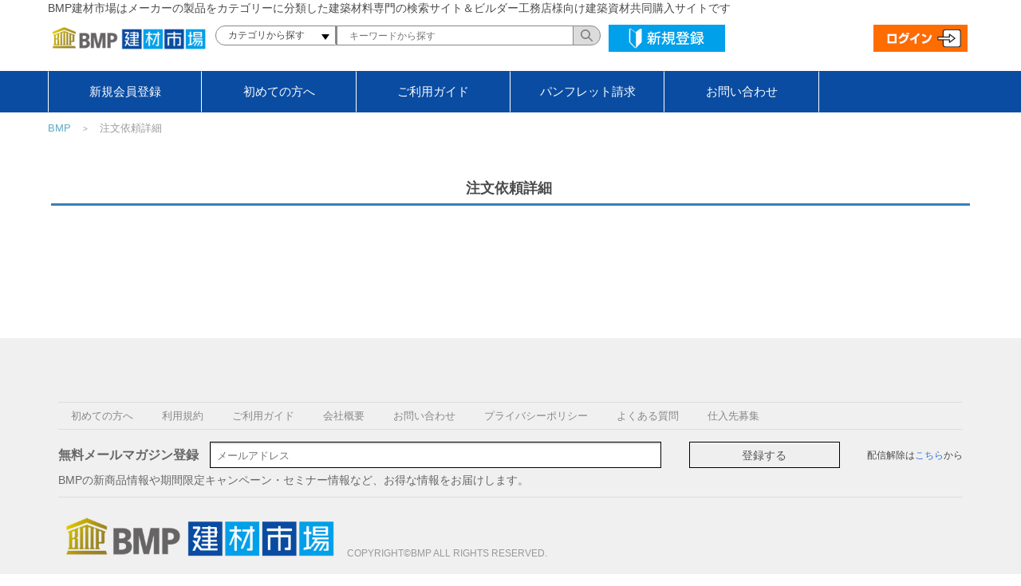

--- FILE ---
content_type: text/html; charset=UTF-8
request_url: https://bmp-shop.com/%E6%B3%A8%E6%96%87%E4%BE%9D%E9%A0%BC%E8%A9%B3%E7%B4%B0/
body_size: 17045
content:
<!doctype html>
<html>
<head>
  <meta charset="utf-8">
  <meta name="viewport" content="width=device-width,initial-scale=1">
  <meta http-equiv="X-UA-Compatible" content="IE=edge">
  <meta name="format-detection" content="telephone=no">
  <title>BMP建材市場 ビルダー工務店様向け建築資材共同購入サイト ビルダーズ・マーケット・プレイス</title>
  <meta name="description" content="BMP（ビルダーズマーケットプレイス）とは
地域密着型の御社が更なる競争力を保持できるためのビルダー会員専用の建築資材購入サイトです。
建築資材のほか、太陽光発電システム・蓄電池・HEMSやV2Hや換気システム、制震ダンパーやサッシなど、多岐にわたる商品を特別価格でご提供致します。ご利用には無料会員登録が必要です。登録に際して、入会金、年会費等は一切発生いたしません。">
  <meta name="keywords" content="">
  <link rel="icon" href="https://bmp-shop.com/wp/wp-content/themes/equipmentorder/favicon.ico">
  <!-- Global site tag (gtag.js) - Google Analytics -->
  <script async src="https://www.googletagmanager.com/gtag/js?id=UA-78165735-1"></script>
  <script>
    window.dataLayer = window.dataLayer || [];

    function gtag() {
      dataLayer.push(arguments);
    }
    gtag('js', new Date());

    gtag('config', 'UA-78165735-1');
  </script>
  <!-- Google tag (gtag.js) -->
  <script async src="https://www.googletagmanager.com/gtag/js?id=G-GV3TETGVR3"></script>
  <script>
    window.dataLayer = window.dataLayer || [];

    function gtag() {
      dataLayer.push(arguments);
    }
    gtag('js', new Date());

    gtag('config', 'G-GV3TETGVR3');
  </script>
  <!-- <link rel="canonical" href="#"> -->

  <!--
<meta property="og:site_name" content="">
<meta property="og:title" content="">
<meta property="og:description" content="ogpの本文。<meta name='description'>と同じにする。">
<meta property="og:type" content="website">
<meta property="og:url" content="">
<meta property="og:image" content="">
<meta property="fb:app_id" content="">
<meta name="twitter:card" content="summary">
<meta name="twitter:site" content="">
<meta name="twitter:image" content="">
-->
  <meta name='robots' content='max-image-preview:large' />
<link rel="alternate" type="application/rss+xml" title="BMP ビルダー工務店様向け建築資材共同購入サイト ビルダーズ・マーケット・プレイス &raquo; 注文依頼詳細 のコメントのフィード" href="https://bmp-shop.com/%e6%b3%a8%e6%96%87%e4%be%9d%e9%a0%bc%e8%a9%b3%e7%b4%b0/feed/" />
<link rel="alternate" title="oEmbed (JSON)" type="application/json+oembed" href="https://bmp-shop.com/wp-json/oembed/1.0/embed?url=https%3A%2F%2Fbmp-shop.com%2F%25e6%25b3%25a8%25e6%2596%2587%25e4%25be%259d%25e9%25a0%25bc%25e8%25a9%25b3%25e7%25b4%25b0%2F" />
<link rel="alternate" title="oEmbed (XML)" type="text/xml+oembed" href="https://bmp-shop.com/wp-json/oembed/1.0/embed?url=https%3A%2F%2Fbmp-shop.com%2F%25e6%25b3%25a8%25e6%2596%2587%25e4%25be%259d%25e9%25a0%25bc%25e8%25a9%25b3%25e7%25b4%25b0%2F&#038;format=xml" />
<style id='wp-img-auto-sizes-contain-inline-css' type='text/css'>
img:is([sizes=auto i],[sizes^="auto," i]){contain-intrinsic-size:3000px 1500px}
/*# sourceURL=wp-img-auto-sizes-contain-inline-css */
</style>
<style id='wp-emoji-styles-inline-css' type='text/css'>

	img.wp-smiley, img.emoji {
		display: inline !important;
		border: none !important;
		box-shadow: none !important;
		height: 1em !important;
		width: 1em !important;
		margin: 0 0.07em !important;
		vertical-align: -0.1em !important;
		background: none !important;
		padding: 0 !important;
	}
/*# sourceURL=wp-emoji-styles-inline-css */
</style>
<style id='wp-block-library-inline-css' type='text/css'>
:root{--wp-block-synced-color:#7a00df;--wp-block-synced-color--rgb:122,0,223;--wp-bound-block-color:var(--wp-block-synced-color);--wp-editor-canvas-background:#ddd;--wp-admin-theme-color:#007cba;--wp-admin-theme-color--rgb:0,124,186;--wp-admin-theme-color-darker-10:#006ba1;--wp-admin-theme-color-darker-10--rgb:0,107,160.5;--wp-admin-theme-color-darker-20:#005a87;--wp-admin-theme-color-darker-20--rgb:0,90,135;--wp-admin-border-width-focus:2px}@media (min-resolution:192dpi){:root{--wp-admin-border-width-focus:1.5px}}.wp-element-button{cursor:pointer}:root .has-very-light-gray-background-color{background-color:#eee}:root .has-very-dark-gray-background-color{background-color:#313131}:root .has-very-light-gray-color{color:#eee}:root .has-very-dark-gray-color{color:#313131}:root .has-vivid-green-cyan-to-vivid-cyan-blue-gradient-background{background:linear-gradient(135deg,#00d084,#0693e3)}:root .has-purple-crush-gradient-background{background:linear-gradient(135deg,#34e2e4,#4721fb 50%,#ab1dfe)}:root .has-hazy-dawn-gradient-background{background:linear-gradient(135deg,#faaca8,#dad0ec)}:root .has-subdued-olive-gradient-background{background:linear-gradient(135deg,#fafae1,#67a671)}:root .has-atomic-cream-gradient-background{background:linear-gradient(135deg,#fdd79a,#004a59)}:root .has-nightshade-gradient-background{background:linear-gradient(135deg,#330968,#31cdcf)}:root .has-midnight-gradient-background{background:linear-gradient(135deg,#020381,#2874fc)}:root{--wp--preset--font-size--normal:16px;--wp--preset--font-size--huge:42px}.has-regular-font-size{font-size:1em}.has-larger-font-size{font-size:2.625em}.has-normal-font-size{font-size:var(--wp--preset--font-size--normal)}.has-huge-font-size{font-size:var(--wp--preset--font-size--huge)}.has-text-align-center{text-align:center}.has-text-align-left{text-align:left}.has-text-align-right{text-align:right}.has-fit-text{white-space:nowrap!important}#end-resizable-editor-section{display:none}.aligncenter{clear:both}.items-justified-left{justify-content:flex-start}.items-justified-center{justify-content:center}.items-justified-right{justify-content:flex-end}.items-justified-space-between{justify-content:space-between}.screen-reader-text{border:0;clip-path:inset(50%);height:1px;margin:-1px;overflow:hidden;padding:0;position:absolute;width:1px;word-wrap:normal!important}.screen-reader-text:focus{background-color:#ddd;clip-path:none;color:#444;display:block;font-size:1em;height:auto;left:5px;line-height:normal;padding:15px 23px 14px;text-decoration:none;top:5px;width:auto;z-index:100000}html :where(.has-border-color){border-style:solid}html :where([style*=border-top-color]){border-top-style:solid}html :where([style*=border-right-color]){border-right-style:solid}html :where([style*=border-bottom-color]){border-bottom-style:solid}html :where([style*=border-left-color]){border-left-style:solid}html :where([style*=border-width]){border-style:solid}html :where([style*=border-top-width]){border-top-style:solid}html :where([style*=border-right-width]){border-right-style:solid}html :where([style*=border-bottom-width]){border-bottom-style:solid}html :where([style*=border-left-width]){border-left-style:solid}html :where(img[class*=wp-image-]){height:auto;max-width:100%}:where(figure){margin:0 0 1em}html :where(.is-position-sticky){--wp-admin--admin-bar--position-offset:var(--wp-admin--admin-bar--height,0px)}@media screen and (max-width:600px){html :where(.is-position-sticky){--wp-admin--admin-bar--position-offset:0px}}

/*# sourceURL=wp-block-library-inline-css */
</style><style id='global-styles-inline-css' type='text/css'>
:root{--wp--preset--aspect-ratio--square: 1;--wp--preset--aspect-ratio--4-3: 4/3;--wp--preset--aspect-ratio--3-4: 3/4;--wp--preset--aspect-ratio--3-2: 3/2;--wp--preset--aspect-ratio--2-3: 2/3;--wp--preset--aspect-ratio--16-9: 16/9;--wp--preset--aspect-ratio--9-16: 9/16;--wp--preset--color--black: #000000;--wp--preset--color--cyan-bluish-gray: #abb8c3;--wp--preset--color--white: #ffffff;--wp--preset--color--pale-pink: #f78da7;--wp--preset--color--vivid-red: #cf2e2e;--wp--preset--color--luminous-vivid-orange: #ff6900;--wp--preset--color--luminous-vivid-amber: #fcb900;--wp--preset--color--light-green-cyan: #7bdcb5;--wp--preset--color--vivid-green-cyan: #00d084;--wp--preset--color--pale-cyan-blue: #8ed1fc;--wp--preset--color--vivid-cyan-blue: #0693e3;--wp--preset--color--vivid-purple: #9b51e0;--wp--preset--gradient--vivid-cyan-blue-to-vivid-purple: linear-gradient(135deg,rgb(6,147,227) 0%,rgb(155,81,224) 100%);--wp--preset--gradient--light-green-cyan-to-vivid-green-cyan: linear-gradient(135deg,rgb(122,220,180) 0%,rgb(0,208,130) 100%);--wp--preset--gradient--luminous-vivid-amber-to-luminous-vivid-orange: linear-gradient(135deg,rgb(252,185,0) 0%,rgb(255,105,0) 100%);--wp--preset--gradient--luminous-vivid-orange-to-vivid-red: linear-gradient(135deg,rgb(255,105,0) 0%,rgb(207,46,46) 100%);--wp--preset--gradient--very-light-gray-to-cyan-bluish-gray: linear-gradient(135deg,rgb(238,238,238) 0%,rgb(169,184,195) 100%);--wp--preset--gradient--cool-to-warm-spectrum: linear-gradient(135deg,rgb(74,234,220) 0%,rgb(151,120,209) 20%,rgb(207,42,186) 40%,rgb(238,44,130) 60%,rgb(251,105,98) 80%,rgb(254,248,76) 100%);--wp--preset--gradient--blush-light-purple: linear-gradient(135deg,rgb(255,206,236) 0%,rgb(152,150,240) 100%);--wp--preset--gradient--blush-bordeaux: linear-gradient(135deg,rgb(254,205,165) 0%,rgb(254,45,45) 50%,rgb(107,0,62) 100%);--wp--preset--gradient--luminous-dusk: linear-gradient(135deg,rgb(255,203,112) 0%,rgb(199,81,192) 50%,rgb(65,88,208) 100%);--wp--preset--gradient--pale-ocean: linear-gradient(135deg,rgb(255,245,203) 0%,rgb(182,227,212) 50%,rgb(51,167,181) 100%);--wp--preset--gradient--electric-grass: linear-gradient(135deg,rgb(202,248,128) 0%,rgb(113,206,126) 100%);--wp--preset--gradient--midnight: linear-gradient(135deg,rgb(2,3,129) 0%,rgb(40,116,252) 100%);--wp--preset--font-size--small: 13px;--wp--preset--font-size--medium: 20px;--wp--preset--font-size--large: 36px;--wp--preset--font-size--x-large: 42px;--wp--preset--spacing--20: 0.44rem;--wp--preset--spacing--30: 0.67rem;--wp--preset--spacing--40: 1rem;--wp--preset--spacing--50: 1.5rem;--wp--preset--spacing--60: 2.25rem;--wp--preset--spacing--70: 3.38rem;--wp--preset--spacing--80: 5.06rem;--wp--preset--shadow--natural: 6px 6px 9px rgba(0, 0, 0, 0.2);--wp--preset--shadow--deep: 12px 12px 50px rgba(0, 0, 0, 0.4);--wp--preset--shadow--sharp: 6px 6px 0px rgba(0, 0, 0, 0.2);--wp--preset--shadow--outlined: 6px 6px 0px -3px rgb(255, 255, 255), 6px 6px rgb(0, 0, 0);--wp--preset--shadow--crisp: 6px 6px 0px rgb(0, 0, 0);}:where(.is-layout-flex){gap: 0.5em;}:where(.is-layout-grid){gap: 0.5em;}body .is-layout-flex{display: flex;}.is-layout-flex{flex-wrap: wrap;align-items: center;}.is-layout-flex > :is(*, div){margin: 0;}body .is-layout-grid{display: grid;}.is-layout-grid > :is(*, div){margin: 0;}:where(.wp-block-columns.is-layout-flex){gap: 2em;}:where(.wp-block-columns.is-layout-grid){gap: 2em;}:where(.wp-block-post-template.is-layout-flex){gap: 1.25em;}:where(.wp-block-post-template.is-layout-grid){gap: 1.25em;}.has-black-color{color: var(--wp--preset--color--black) !important;}.has-cyan-bluish-gray-color{color: var(--wp--preset--color--cyan-bluish-gray) !important;}.has-white-color{color: var(--wp--preset--color--white) !important;}.has-pale-pink-color{color: var(--wp--preset--color--pale-pink) !important;}.has-vivid-red-color{color: var(--wp--preset--color--vivid-red) !important;}.has-luminous-vivid-orange-color{color: var(--wp--preset--color--luminous-vivid-orange) !important;}.has-luminous-vivid-amber-color{color: var(--wp--preset--color--luminous-vivid-amber) !important;}.has-light-green-cyan-color{color: var(--wp--preset--color--light-green-cyan) !important;}.has-vivid-green-cyan-color{color: var(--wp--preset--color--vivid-green-cyan) !important;}.has-pale-cyan-blue-color{color: var(--wp--preset--color--pale-cyan-blue) !important;}.has-vivid-cyan-blue-color{color: var(--wp--preset--color--vivid-cyan-blue) !important;}.has-vivid-purple-color{color: var(--wp--preset--color--vivid-purple) !important;}.has-black-background-color{background-color: var(--wp--preset--color--black) !important;}.has-cyan-bluish-gray-background-color{background-color: var(--wp--preset--color--cyan-bluish-gray) !important;}.has-white-background-color{background-color: var(--wp--preset--color--white) !important;}.has-pale-pink-background-color{background-color: var(--wp--preset--color--pale-pink) !important;}.has-vivid-red-background-color{background-color: var(--wp--preset--color--vivid-red) !important;}.has-luminous-vivid-orange-background-color{background-color: var(--wp--preset--color--luminous-vivid-orange) !important;}.has-luminous-vivid-amber-background-color{background-color: var(--wp--preset--color--luminous-vivid-amber) !important;}.has-light-green-cyan-background-color{background-color: var(--wp--preset--color--light-green-cyan) !important;}.has-vivid-green-cyan-background-color{background-color: var(--wp--preset--color--vivid-green-cyan) !important;}.has-pale-cyan-blue-background-color{background-color: var(--wp--preset--color--pale-cyan-blue) !important;}.has-vivid-cyan-blue-background-color{background-color: var(--wp--preset--color--vivid-cyan-blue) !important;}.has-vivid-purple-background-color{background-color: var(--wp--preset--color--vivid-purple) !important;}.has-black-border-color{border-color: var(--wp--preset--color--black) !important;}.has-cyan-bluish-gray-border-color{border-color: var(--wp--preset--color--cyan-bluish-gray) !important;}.has-white-border-color{border-color: var(--wp--preset--color--white) !important;}.has-pale-pink-border-color{border-color: var(--wp--preset--color--pale-pink) !important;}.has-vivid-red-border-color{border-color: var(--wp--preset--color--vivid-red) !important;}.has-luminous-vivid-orange-border-color{border-color: var(--wp--preset--color--luminous-vivid-orange) !important;}.has-luminous-vivid-amber-border-color{border-color: var(--wp--preset--color--luminous-vivid-amber) !important;}.has-light-green-cyan-border-color{border-color: var(--wp--preset--color--light-green-cyan) !important;}.has-vivid-green-cyan-border-color{border-color: var(--wp--preset--color--vivid-green-cyan) !important;}.has-pale-cyan-blue-border-color{border-color: var(--wp--preset--color--pale-cyan-blue) !important;}.has-vivid-cyan-blue-border-color{border-color: var(--wp--preset--color--vivid-cyan-blue) !important;}.has-vivid-purple-border-color{border-color: var(--wp--preset--color--vivid-purple) !important;}.has-vivid-cyan-blue-to-vivid-purple-gradient-background{background: var(--wp--preset--gradient--vivid-cyan-blue-to-vivid-purple) !important;}.has-light-green-cyan-to-vivid-green-cyan-gradient-background{background: var(--wp--preset--gradient--light-green-cyan-to-vivid-green-cyan) !important;}.has-luminous-vivid-amber-to-luminous-vivid-orange-gradient-background{background: var(--wp--preset--gradient--luminous-vivid-amber-to-luminous-vivid-orange) !important;}.has-luminous-vivid-orange-to-vivid-red-gradient-background{background: var(--wp--preset--gradient--luminous-vivid-orange-to-vivid-red) !important;}.has-very-light-gray-to-cyan-bluish-gray-gradient-background{background: var(--wp--preset--gradient--very-light-gray-to-cyan-bluish-gray) !important;}.has-cool-to-warm-spectrum-gradient-background{background: var(--wp--preset--gradient--cool-to-warm-spectrum) !important;}.has-blush-light-purple-gradient-background{background: var(--wp--preset--gradient--blush-light-purple) !important;}.has-blush-bordeaux-gradient-background{background: var(--wp--preset--gradient--blush-bordeaux) !important;}.has-luminous-dusk-gradient-background{background: var(--wp--preset--gradient--luminous-dusk) !important;}.has-pale-ocean-gradient-background{background: var(--wp--preset--gradient--pale-ocean) !important;}.has-electric-grass-gradient-background{background: var(--wp--preset--gradient--electric-grass) !important;}.has-midnight-gradient-background{background: var(--wp--preset--gradient--midnight) !important;}.has-small-font-size{font-size: var(--wp--preset--font-size--small) !important;}.has-medium-font-size{font-size: var(--wp--preset--font-size--medium) !important;}.has-large-font-size{font-size: var(--wp--preset--font-size--large) !important;}.has-x-large-font-size{font-size: var(--wp--preset--font-size--x-large) !important;}
/*# sourceURL=global-styles-inline-css */
</style>

<style id='classic-theme-styles-inline-css' type='text/css'>
/*! This file is auto-generated */
.wp-block-button__link{color:#fff;background-color:#32373c;border-radius:9999px;box-shadow:none;text-decoration:none;padding:calc(.667em + 2px) calc(1.333em + 2px);font-size:1.125em}.wp-block-file__button{background:#32373c;color:#fff;text-decoration:none}
/*# sourceURL=/wp-includes/css/classic-themes.min.css */
</style>
<link rel='stylesheet' id='dnd-upload-cf7-css' href='https://bmp-shop.com/wp/wp-content/plugins/drag-and-drop-multiple-file-upload-contact-form-7/assets/css/dnd-upload-cf7.css?ver=1.3.9.2' type='text/css' media='all' />
<link rel='stylesheet' id='contact-form-7-css' href='https://bmp-shop.com/wp/wp-content/plugins/contact-form-7/includes/css/styles.css?ver=6.1.4' type='text/css' media='all' />
<link rel='stylesheet' id='style-css' href='https://bmp-shop.com/wp/wp-content/themes/equipmentorder/style.css?ver=20260121010300' type='text/css' media='all' />
<link rel='stylesheet' id='bulma-css' href='https://bmp-shop.com/wp/wp-content/themes/equipmentorder/css/bulma.min.css?ver=6.9' type='text/css' media='all' />
<link rel='stylesheet' id='fancybox-css' href='https://bmp-shop.com/wp/wp-content/plugins/easy-fancybox/fancybox/1.5.4/jquery.fancybox.css?ver=1768924980' type='text/css' media='screen' />
<link rel='stylesheet' id='wp-pagenavi-css' href='https://bmp-shop.com/wp/wp-content/plugins/wp-pagenavi/pagenavi-css.css?ver=2.70' type='text/css' media='all' />
<link rel='stylesheet' id='enlighterjs-css' href='https://bmp-shop.com/wp/wp-content/plugins/enlighter/cache/enlighterjs.min.css?ver=Mnjmq5FGyLE5LZ0' type='text/css' media='all' />
<script type="text/javascript" src="https://bmp-shop.com/wp/wp-includes/js/jquery/jquery.min.js?ver=3.7.1" id="jquery-core-js"></script>
<script type="text/javascript" src="https://bmp-shop.com/wp/wp-includes/js/jquery/jquery-migrate.min.js?ver=3.4.1" id="jquery-migrate-js"></script>
<link rel="https://api.w.org/" href="https://bmp-shop.com/wp-json/" /><link rel="alternate" title="JSON" type="application/json" href="https://bmp-shop.com/wp-json/wp/v2/pages/28" /><link rel="EditURI" type="application/rsd+xml" title="RSD" href="https://bmp-shop.com/wp/xmlrpc.php?rsd" />
<meta name="generator" content="WordPress 6.9" />
<link rel="canonical" href="https://bmp-shop.com/%e6%b3%a8%e6%96%87%e4%be%9d%e9%a0%bc%e8%a9%b3%e7%b4%b0/" />
<link rel='shortlink' href='https://bmp-shop.com/?p=28' />
    <link rel="stylesheet" href="//use.fontawesome.com/releases/v5.3.1/css/all.css" integrity="sha384-mzrmE5qonljUremFsqc01SB46JvROS7bZs3IO2EmfFsd15uHvIt+Y8vEf7N7fWAU" crossorigin="anonymous">
    <script>
      window.MSInputMethodContext && document.documentMode && document.write('<script src="https://cdn.jsdelivr.net/gh/nuxodin/ie11CustomProperties@4.1.0/ie11CustomProperties.min.js"><\/script>');
    </script>
</head>
  <body class="wp-singular page-template-default page page-id-28 wp-theme-equipmentorder metaslider-plugin">
    <div id="wrap" class="bmp_wrap">
      <!-- add (moved) -->
      <div id="toTopCnt">
        <a href="#">
<img id="toTop" src="https://bmp-shop.com/wp/wp-content/themes/equipmentorder/images/common/bt_top.png" alt="ページトップに戻る">
<img id="toTop_sp" src="https://bmp-shop.com/wp/wp-content/themes/equipmentorder/images/common/sp_bt_top.png" alt="ページトップに戻る">
</a>
      </div>
      <!--/ add-->
      <header id="header">
        <div class="inner_header header_top">
          <p id="subTit">BMP建材市場はメーカーの製品をカテゴリーに分類した建築材料専門の検索サイト＆ビルダー工務店様向け建築資材共同購入サイトです</p>

          <a href="https://bmp-shop.com" class="header_title">
            <h1 id="logoCnt">
            <img src="https://bmp-shop.com/wp/wp-content/themes/equipmentorder/images/common/bmp_title.png" alt="Smart2030建材市場">
          </h1>
          </a>
          <div id="logo_searchformCnt">

							<nav>
								<div class="searchByCatCnt">
									<span class="cat_text">カテゴリから探す</span>
									<ul class="searchByCat">
		    <li class="cat_hasChild searchFromCat_item ">
    <a href="https://bmp-shop.com/?product_category=taiyoukou">太陽光パネル</a>

    <ul class="cat_child">

            <li class="cat_child_item "><a href="https://bmp-shop.com/product/solarpanel100" title="太陽光パネル（積雪100cm未満）">太陽光パネル（積雪100cm未満）</a></li>
                <li class="cat_child_item "><a href="https://bmp-shop.com/product/solarpanel150" title="太陽光パネル（積雪100cm以上～150cm未満）">太陽光パネル（積雪100cm以上～150cm未満）</a></li>
                <li class="cat_child_item "><a href="https://bmp-shop.com/product/solarpanel210" title="太陽光パネル（積雪150cm以上～210cm以下）">太陽光パネル（積雪150cm以上～210cm以下）</a></li>
                <li class="cat_child_item "><a href="https://bmp-shop.com/product/solarpanel250" title="太陽光パネル（積雪210cm以上～250cm未満）">太陽光パネル（積雪210cm以上～250cm未満）<span class='newicon'>NEW</span></a></li>
    </ul>
</li>
    <li class="cat_hasChild searchFromCat_item ">
    <a href="https://bmp-shop.com/?product_category=chikudenchi">蓄電池・パワコン</a>

    <ul class="cat_child">

            <li class="cat_child_item "><a href="https://bmp-shop.com/product/pawakonnext" title="蓄電池・パワーコンディショナ（ネクストエナジー）">蓄電池・パワーコンディショナ（ネクストエナジー）</a></li>
                <li class="cat_child_item "><a href="https://bmp-shop.com/product/pawakonhanwha" title="蓄電池・パワーコンディショナ（ハンファジャパン）">蓄電池・パワーコンディショナ（ハンファジャパン）</a></li>
                <li class="cat_child_item "><a href="https://bmp-shop.com/product/pawakon-choushu" title="蓄電池・パワーコンディショナ（長州産業）">蓄電池・パワーコンディショナ（長州産業）<span class='newicon'>NEW</span></a></li>
    </ul>
</li>
    <li class="cat_hasChild searchFromCat_item ">
    <a href="https://bmp-shop.com/?product_category=cat_energy">エネルギー関連商材</a>

    <ul class="cat_child">

            <li class="cat_child_item "><a href="https://bmp-shop.com/product/densov2h" title="デンソーV2H">デンソーV2H</a></li>
                <li class="cat_child_item "><a href="https://bmp-shop.com/product/v2x" title="オムロンV2X">オムロンV2X</a></li>
                <li class="cat_child_item "><a href="https://bmp-shop.com/product/switchboard" title="切替器">切替器</a></li>
                <li class="cat_child_item "><a href="https://bmp-shop.com/product/aihems" title="AIクラウドHEMS">AIクラウドHEMS</a></li>
                <li class="cat_child_item "><a href="https://bmp-shop.com/product/kouji" title="HEMS・創蓄電施工パッケージ">HEMS・創蓄電施工パッケージ</a></li>
                <li class="cat_child_item "><a href="https://bmp-shop.com/product/energy" title="営材工ワンストップ太陽光発電システム導入支援">営材工ワンストップ太陽光発電システム導入支援</a></li>
                <li class="cat_child_item "><a href="https://bmp-shop.com/product/enemakase" title="太陽光発電電力買取「エネまかせ」">太陽光発電電力買取「エネまかせ」</a></li>
    </ul>
</li>
    <li class="cat_hasChild searchFromCat_item ">
    <a href="https://bmp-shop.com/?product_category=cat_ventilation">第一種全熱交換気システム</a>

    <ul class="cat_child">

            <li class="cat_child_item "><a href="https://bmp-shop.com/product/ventilation" title="エクリア">エクリア</a></li>
    </ul>
</li>
    <li class="cat_hasChild searchFromCat_item ">
    <a href="https://bmp-shop.com/?product_category=cat_jokin">除菌消臭ユニット</a>

    <ul class="cat_child">

            <li class="cat_child_item "><a href="https://bmp-shop.com/product/aircrearplus" title="エクリアプラス">エクリアプラス</a></li>
    </ul>
</li>
    <li class="cat_hasChild searchFromCat_item ">
    <a href="https://bmp-shop.com/?product_category=cat_weak_electrical">給湯・空調</a>

    <ul class="cat_child">

            <li class="cat_child_item "><a href="https://bmp-shop.com/product/ecocute" title="エコキュート">エコキュート</a></li>
                <li class="cat_child_item "><a href="https://bmp-shop.com/product/aircon" title="エアコン">エアコン</a></li>
    </ul>
</li>
    <li class="cat_hasChild searchFromCat_item ">
    <a href="https://bmp-shop.com/?product_category=cat_disaster_prevention">制振ダンパー</a>

    <ul class="cat_child">

            <li class="cat_child_item "><a href="https://bmp-shop.com/product/evoltz" title="制振装置「evoltz」">制振装置「evoltz」</a></li>
    </ul>
</li>
    <li class="cat_hasChild searchFromCat_item ">
    <a href="https://bmp-shop.com/?product_category=cat_foundation">地盤改良・プレカット</a>

    <ul class="cat_child">

            <li class="cat_child_item "><a href="https://bmp-shop.com/product/sanyu" title="地盤調査・地盤改良（SANYU）">地盤調査・地盤改良（SANYU）</a></li>
                <li class="cat_child_item "><a href="https://bmp-shop.com/product/polatec" title="プレカット（ポラテック）">プレカット（ポラテック）</a></li>
                <li class="cat_child_item "><a href="https://bmp-shop.com/product/プレカット（栄住産業）" title="プレカット（栄住産業）">プレカット（栄住産業）</a></li>
    </ul>
</li>
    <li class="cat_hasChild searchFromCat_item ">
    <a href="https://bmp-shop.com/?product_category=window">窓サッシ</a>

    <ul class="cat_child">

            <li class="cat_child_item "><a href="https://bmp-shop.com/product/stina" title="高断熱スリム窓 STINA「エスティナ」">高断熱スリム窓 STINA「エスティナ」</a></li>
                <li class="cat_child_item "><a href="https://bmp-shop.com/product/smarju" title="樹脂窓 スマージュII／トリプルスマージュII">樹脂窓 スマージュII／トリプルスマージュII</a></li>
                <li class="cat_child_item "><a href="https://bmp-shop.com/product/algio" title="アルミ樹脂複合サッシ「ALGIO」">アルミ樹脂複合サッシ「ALGIO」</a></li>
                <li class="cat_child_item "><a href="https://bmp-shop.com/product/madio" title="アルミ樹脂複合サッシ「MADiO」">アルミ樹脂複合サッシ「MADiO」</a></li>
                <li class="cat_child_item "><a href="https://bmp-shop.com/product/plamakee" title="リフォーム後付樹脂内窓「プラメイクEⅡ」">リフォーム後付樹脂内窓「プラメイクEⅡ」</a></li>
                <li class="cat_child_item "><a href="#" title=""></a></li>
    </ul>
</li>
    <li class="cat_hasChild searchFromCat_item ">
    <a href="https://bmp-shop.com/?product_category=blind">外付けブラインド</a>

    <ul class="cat_child">

            <li class="cat_child_item "><a href="https://bmp-shop.com/product/iotblind" title="IoT外付ブラインド「ブリイユBモデル・スマートタイプ」">IoT外付ブラインド「ブリイユBモデル・スマートタイプ」</a></li>
                <li class="cat_child_item "><a href="https://bmp-shop.com/product/mmsmarttype" title="IoT電動窓シャッター「カルーチェ４スマートタイプ」">IoT電動窓シャッター「カルーチェ４スマートタイプ」</a></li>
    </ul>
</li>
    <li class="cat_hasChild searchFromCat_item ">
    <a href="https://bmp-shop.com/?product_category=cat_aperture">玄関ドア</a>

    <ul class="cat_child">

            <li class="cat_child_item "><a href="https://bmp-shop.com/product/pronova" title="高断熱玄関ドア「PRONOVA」">高断熱玄関ドア「PRONOVA」</a></li>
                <li class="cat_child_item "><a href="https://bmp-shop.com/product/fanova" title="防火玄関ドア「FANOVA」">防火玄関ドア「FANOVA」</a></li>
                <li class="cat_child_item "><a href="https://bmp-shop.com/product/novaris" title="玄関リフォーム「NOVARIS」">玄関リフォーム「NOVARIS」</a></li>
    </ul>
</li>
    <li class="cat_hasChild searchFromCat_item ">
    <a href="https://bmp-shop.com/?product_category=heat_insulator">吹付断熱材</a>

    <ul class="cat_child">

            <li class="cat_child_item "><a href="https://bmp-shop.com/product/aquaform/" title="アクアフォーム　">アクアフォーム　</a></li>
                <li class="cat_child_item "><a href="https://bmp-shop.com/product/mocoform/" title="MOCOフォーム">MOCOフォーム<span class='soonicon'>Soon</span></a></li>
    </ul>
</li>
    <li class="cat_hasChild searchFromCat_item ">
    <a href="https://bmp-shop.com/?product_category=garageshutter">ガレージシャッター</a>

    <ul class="cat_child">

            <li class="cat_child_item "><a href="https://bmp-shop.com/product/flammevesta" title="スマート・ガレージオーバードア「フラムヴェスタ」">スマート・ガレージオーバードア「フラムヴェスタ」</a></li>
                <li class="cat_child_item "><a href="https://bmp-shop.com/product/chartier" title="スマート・ガレージシャッター1台用「シャルティエ」">スマート・ガレージシャッター1台用「シャルティエ」</a></li>
                <li class="cat_child_item "><a href="https://bmp-shop.com/product/komachisama" title="スマート・ガレージシャッター1台用「小町様」">スマート・ガレージシャッター1台用「小町様」</a></li>
                <li class="cat_child_item "><a href="https://bmp-shop.com/product/komachisama2" title="スマート・ガレージシャッター2台用「御前様」">スマート・ガレージシャッター2台用「御前様」</a></li>
                <li class="cat_child_item "><a href="https://bmp-shop.com/product/motow" title="汎用電動軽量シャッター「モートＷ型」">汎用電動軽量シャッター「モートＷ型」</a></li>
                <li class="cat_child_item "><a href="https://bmp-shop.com/product/seine" title="汎用手動軽量シャッター「セーヌ」">汎用手動軽量シャッター「セーヌ」</a></li>
                <li class="cat_child_item "><a href="https://bmp-shop.com/product/tomepita2" title="ガレージ用止水シート「止めピタ」">ガレージ用止水シート「止めピタ」</a></li>
    </ul>
</li>
    <li class="cat_hasChild searchFromCat_item cat_small_title three_column">
    <a href="https://bmp-shop.com/?product_category=cat_exterior_building">外装建材</a>

    <ul class="cat_child">

            <li class="cat_child_item "><a href="https://bmp-shop.com/product/balconytesuri_m" title="バルコニー手すりM型（三協立山）">バルコニー手すりM型（三協立山）</a></li>
                <li class="cat_child_item "><a href="https://bmp-shop.com/product/skypromenade" title="バルコニー金属防水「スカイプロムナード」">バルコニー金属防水「スカイプロムナード」</a></li>
                <li class="cat_child_item "><a href="https://bmp-shop.com/product/tekumoku/" title="人工木ウッドデッキ「テクモク」">人工木ウッドデッキ「テクモク」</a></li>
                <li class="cat_child_item "><a href="https://bmp-shop.com/product/supermaxim/" title="オーニング「エルバーネ・スーパーマキシム」">オーニング「エルバーネ・スーパーマキシム」</a></li>
    </ul>
</li>
    <li class="cat_hasChild searchFromCat_item cat_small_title two_column">
    <a href="https://bmp-shop.com/?product_category=cat_Interior">内装建材</a>

    <ul class="cat_child">

            <li class="cat_child_item "><a href="https://bmp-shop.com/product/bxmodern" title="室内階段「BXモダンステアーズ」">室内階段「BXモダンステアーズ」</a></li>
                <li class="cat_child_item "><a href="https://bmp-shop.com/product/catwalk" title="BMPオリジナル「キャットウォーク」">BMPオリジナル「キャットウォーク」</a></li>
                <li class="cat_child_item "><a href="https://bmp-shop.com/product/内装クロス（シンコールアイル）" title="内装クロス（シンコールアイル）">内装クロス（シンコールアイル）</a></li>
                <li class="cat_child_item "><a href="https://bmp-shop.com/product/amis" title="アルミインテリア建材「AMiS」">アルミインテリア建材「AMiS」</a></li>
                <li class="cat_child_item "><a href="https://bmp-shop.com/product/liverno" title="室内ドア「LiVERNO」">室内ドア「LiVERNO」</a></li>
                <li class="cat_child_item "><a href="https://bmp-shop.com/product/waderia" title="和風アルミ室内建具「ワデリア」">和風アルミ室内建具「ワデリア」</a></li>
                <li class="cat_child_item "><a href="https://bmp-shop.com/product/flooring" title="無垢床材（ユニバーサルジャパン）">無垢床材（ユニバーサルジャパン）</a></li>
                <li class="cat_child_item "><a href="https://bmp-shop.com/product/sfloor" title="床材「Ｓフロア」">床材「Ｓフロア」</a></li>
                <li class="cat_child_item "><a href="https://bmp-shop.com/product/shikkui" title="漆喰シート「ルマージュ」">漆喰シート「ルマージュ」</a></li>
                <li class="cat_child_item "><a href="https://bmp-shop.com/product/migusa" title="セキスイ畳「MIGUSA」">セキスイ畳「MIGUSA」</a></li>
    </ul>
</li>
    <li class="cat_hasChild searchFromCat_item ">
    <a href="https://bmp-shop.com/?product_category=cat_water_area">水回り設備</a>

    <ul class="cat_child">

            <li class="cat_child_item "><a href="https://bmp-shop.com/product/toiletlineup" title="トイレラインナップ">トイレラインナップ</a></li>
                <li class="cat_child_item "><a href="https://bmp-shop.com/product/setubi" title="キッチン">キッチン</a></li>
                        <li class="cat_child_item "><a href="https://bmp-shop.com/product/setubi/#tab3" title="浴室">浴室</a></li>
                <li class="cat_child_item "><a href="https://bmp-shop.com/product/setubi/#tab2" title="洗面化粧台">洗面化粧台</a></li>
    </ul>
</li>
    <li class="cat_hasChild searchFromCat_item ">
    <a href="https://bmp-shop.com/?product_category=cat_seisui">水処理装置・整水器</a>

    <ul class="cat_child">

            <li class="cat_child_item "><a href="https://bmp-shop.com/product/gracia" title="電解水素水整水器「GRACIA」">電解水素水整水器「GRACIA」</a></li>
                <li class="cat_child_item "><a href="https://bmp-shop.com/product/elceg" title="水処理システム「エミール」">水処理システム「エミール」</a></li>
                <li class="cat_child_item "><a href="https://bmp-shop.com/product/mirable" title="人間洗濯機「ミラバス」">人間洗濯機「ミラバス」</a></li>
    </ul>
</li>
    <li class="cat_hasChild searchFromCat_item ">
    <a href="https://bmp-shop.com/?product_category=cat_bousai">防災用小型貯水槽</a>

    <ul class="cat_child">

            <li class="cat_child_item "><a href="https://bmp-shop.com/product/waterbottle" title="小型貯水槽「みずがめ君」">小型貯水槽「みずがめ君」</a></li>
    </ul>
</li>
    <li class="cat_hasChild searchFromCat_item ">
    <a href="https://bmp-shop.com/?product_category=cat_cad">CAD</a>

    <ul class="cat_child">

            <li class="cat_child_item "><a href="https://bmp-shop.com/product/cad" title="ウォークインホーム">ウォークインホーム</a></li>
    </ul>
</li>
    <li class="cat_hasChild searchFromCat_item ">
    <a href="https://bmp-shop.com/?product_category=cat_credit">クレジット</a>

    <ul class="cat_child">

            <li class="cat_child_item "><a href="https://bmp-shop.com/product/jaccs_loan" title="JACCS エネルギーローン">JACCS エネルギーローン</a></li>
    </ul>
</li>
    <li class="cat_hasChild searchFromCat_item ">
    <a href="https://bmp-shop.com/?product_category=">住宅保証</a>

    <ul class="cat_child">

            <li class="cat_child_item "><a href="https://bmp-shop.com/product/long-guarantee" title="最長60年住宅保証">最長60年住宅保証</a></li>
    </ul>
</li>
    <li class="cat_hasChild searchFromCat_item ">
    <a href="https://bmp-shop.com/?product_category=cat_aftersales">アフターサービス</a>

    <ul class="cat_child">

            <li class="cat_child_item "><a href="https://bmp-shop.com/product/iecon" title="ieConアプリ">ieConアプリ</a></li>
    </ul>
</li>
    									</ul>
								</div>
							</nav>
							<div id="searchformCnt" role="search">
								<form id="formName" action="https://bmp-shop.com" method="GET">
									<input id="searchBox" name="s" type="text" value="" placeholder="キーワードから探す">
									<button id="submitBtn" type="submit"></button>
								</form>
							</div>
						</div><!--/ logo_searchformCnt-->
          <ul class="header_loginarea">

                            <li><a class="regbtn" href="https://bmp-shop.com/entry/entry-agreement/"><img src="https://bmp-shop.com/wp/wp-content/themes/equipmentorder/images/common/btn_registration.png" class="linkbtn" alt="新規登録"></a></li>
            <li style="margin-left:auto;">
                <a class="loginbtn" href="https://bmp-shop.com/wp/wp-login.php"><img src="https://bmp-shop.com/wp/wp-content/themes/equipmentorder/images/common/btn_login.jpg" class="linkbtn" alt="ログイン"></a>  </li>
                        
          </ul>



        </div>
        <!--/ header_inner -->
        <nav id="gNav">
          <div class="inner_header">
            <ul>
              <li><a href="https://bmp-shop.com/entry/entry-agreement/">新規会員登録</a></li>
              <li><a href="https://bmp-shop.com/beginningguide">初めての方へ</a></li>
<li><a href="https://bmp-shop.com/userguide">ご利用ガイド</a></li>

<li><a href="https://bmp-shop.com/catalog">パンフレット請求</a></li>

<li><a href="https://bmp-shop.com/inquiry">お問い合わせ</a></li>
            </ul>
          </div>
        </nav>


        <!-- add/ appears on tablet -->

        <div id="tabletHeader">
          <div id="tabletHeaderUtility">
            <h1 id="tabletLogoCnt">
<a href="https://bmp-shop.com"><img src="https://bmp-shop.com/wp/wp-content/themes/equipmentorder/images/common/bmp_title.png" alt=""></a></h1>
            <div id="tabletHeaderRightCnt">
                                <div id="tabletLoginBtn">
                    <i class="fas fa-lock"></i>
                                        <a id="tabletLogin" href="https://bmp-shop.com/wp/wp-login.php?redirect_to=https://bmp-shop.com/%e6%b3%a8%e6%96%87%e4%be%9d%e9%a0%bc%e8%a9%b3%e7%b4%b0/">ログイン</a>
                                      </div>
                                      <div id="tabletSearchBtn">
                      <i class="fab fa-sistrix"></i>
                      <p id="tabletSearch">商品を探す</p>
                    </div>
                    <div id="tabletMenuBtn">
                      <span></span>
                      <span></span>
                      <span></span>
                      <p id="menuText">メニュー</p>
                    </div>
            </div>
          </div>
        </div>

            <div id="tabletPopups_cat">
              <div id="tablet_cat_wrap">

                <h3 class="tablet_tit03">CATEGORY<sapn class="tablet_tit03_jpn">カテゴリー</sapn></h3>
                <ul class="tablet_cat">
                      <li class="tablet_cat_hasChild tablet_cat_item hasArrow ">
    <a href="https://bmp-shop.com/?product_category=taiyoukou">太陽光パネル</a>

    <ul class="tablet_cat_child">

            <li class="tablet_cat_child_item "><a href="https://bmp-shop.com/product/solarpanel100" title="太陽光パネル（積雪100cm未満）">太陽光パネル（積雪100cm未満）</a></li>
                <li class="tablet_cat_child_item "><a href="https://bmp-shop.com/product/solarpanel150" title="太陽光パネル（積雪100cm以上～150cm未満）">太陽光パネル（積雪100cm以上～150cm未満）</a></li>
                <li class="tablet_cat_child_item "><a href="https://bmp-shop.com/product/solarpanel210" title="太陽光パネル（積雪150cm以上～210cm以下）">太陽光パネル（積雪150cm以上～210cm以下）</a></li>
                <li class="tablet_cat_child_item "><a href="https://bmp-shop.com/product/solarpanel250" title="太陽光パネル（積雪210cm以上～250cm未満）">太陽光パネル（積雪210cm以上～250cm未満）<span class='newicon'>NEW</span></a></li>
    </ul>
</li>
    <li class="tablet_cat_hasChild tablet_cat_item hasArrow ">
    <a href="https://bmp-shop.com/?product_category=chikudenchi">蓄電池・パワコン</a>

    <ul class="tablet_cat_child">

            <li class="tablet_cat_child_item "><a href="https://bmp-shop.com/product/pawakonnext" title="蓄電池・パワーコンディショナ（ネクストエナジー）">蓄電池・パワーコンディショナ（ネクストエナジー）</a></li>
                <li class="tablet_cat_child_item "><a href="https://bmp-shop.com/product/pawakonhanwha" title="蓄電池・パワーコンディショナ（ハンファジャパン）">蓄電池・パワーコンディショナ（ハンファジャパン）</a></li>
                <li class="tablet_cat_child_item "><a href="https://bmp-shop.com/product/pawakon-choushu" title="蓄電池・パワーコンディショナ（長州産業）">蓄電池・パワーコンディショナ（長州産業）<span class='newicon'>NEW</span></a></li>
    </ul>
</li>
    <li class="tablet_cat_hasChild tablet_cat_item hasArrow ">
    <a href="https://bmp-shop.com/?product_category=cat_energy">エネルギー関連商材</a>

    <ul class="tablet_cat_child">

            <li class="tablet_cat_child_item "><a href="https://bmp-shop.com/product/densov2h" title="デンソーV2H">デンソーV2H</a></li>
                <li class="tablet_cat_child_item "><a href="https://bmp-shop.com/product/v2x" title="オムロンV2X">オムロンV2X</a></li>
                <li class="tablet_cat_child_item "><a href="https://bmp-shop.com/product/switchboard" title="切替器">切替器</a></li>
                <li class="tablet_cat_child_item "><a href="https://bmp-shop.com/product/aihems" title="AIクラウドHEMS">AIクラウドHEMS</a></li>
                <li class="tablet_cat_child_item "><a href="https://bmp-shop.com/product/kouji" title="HEMS・創蓄電施工パッケージ">HEMS・創蓄電施工パッケージ</a></li>
                <li class="tablet_cat_child_item "><a href="https://bmp-shop.com/product/energy" title="営材工ワンストップ太陽光発電システム導入支援">営材工ワンストップ太陽光発電システム導入支援</a></li>
                <li class="tablet_cat_child_item "><a href="https://bmp-shop.com/product/enemakase" title="太陽光発電電力買取「エネまかせ」">太陽光発電電力買取「エネまかせ」</a></li>
    </ul>
</li>
    <li class="tablet_cat_hasChild tablet_cat_item hasArrow ">
    <a href="https://bmp-shop.com/?product_category=cat_ventilation">第一種全熱交換気システム</a>

    <ul class="tablet_cat_child">

            <li class="tablet_cat_child_item "><a href="https://bmp-shop.com/product/ventilation" title="エクリア">エクリア</a></li>
    </ul>
</li>
    <li class="tablet_cat_hasChild tablet_cat_item hasArrow ">
    <a href="https://bmp-shop.com/?product_category=cat_jokin">除菌消臭ユニット</a>

    <ul class="tablet_cat_child">

            <li class="tablet_cat_child_item "><a href="https://bmp-shop.com/product/aircrearplus" title="エクリアプラス">エクリアプラス</a></li>
    </ul>
</li>
    <li class="tablet_cat_hasChild tablet_cat_item hasArrow ">
    <a href="https://bmp-shop.com/?product_category=cat_weak_electrical">給湯・空調</a>

    <ul class="tablet_cat_child">

            <li class="tablet_cat_child_item "><a href="https://bmp-shop.com/product/ecocute" title="エコキュート">エコキュート</a></li>
                <li class="tablet_cat_child_item "><a href="https://bmp-shop.com/product/aircon" title="エアコン">エアコン</a></li>
    </ul>
</li>
    <li class="tablet_cat_hasChild tablet_cat_item hasArrow ">
    <a href="https://bmp-shop.com/?product_category=cat_disaster_prevention">制振ダンパー</a>

    <ul class="tablet_cat_child">

            <li class="tablet_cat_child_item "><a href="https://bmp-shop.com/product/evoltz" title="制振装置「evoltz」">制振装置「evoltz」</a></li>
    </ul>
</li>
    <li class="tablet_cat_hasChild tablet_cat_item hasArrow ">
    <a href="https://bmp-shop.com/?product_category=cat_foundation">地盤改良・プレカット</a>

    <ul class="tablet_cat_child">

            <li class="tablet_cat_child_item "><a href="https://bmp-shop.com/product/sanyu" title="地盤調査・地盤改良（SANYU）">地盤調査・地盤改良（SANYU）</a></li>
                <li class="tablet_cat_child_item "><a href="https://bmp-shop.com/product/polatec" title="プレカット（ポラテック）">プレカット（ポラテック）</a></li>
                <li class="tablet_cat_child_item "><a href="https://bmp-shop.com/product/プレカット（栄住産業）" title="プレカット（栄住産業）">プレカット（栄住産業）</a></li>
    </ul>
</li>
    <li class="tablet_cat_hasChild tablet_cat_item hasArrow ">
    <a href="https://bmp-shop.com/?product_category=window">窓サッシ</a>

    <ul class="tablet_cat_child">

            <li class="tablet_cat_child_item "><a href="https://bmp-shop.com/product/stina" title="高断熱スリム窓 STINA「エスティナ」">高断熱スリム窓 STINA「エスティナ」</a></li>
                <li class="tablet_cat_child_item "><a href="https://bmp-shop.com/product/smarju" title="樹脂窓 スマージュII／トリプルスマージュII">樹脂窓 スマージュII／トリプルスマージュII</a></li>
                <li class="tablet_cat_child_item "><a href="https://bmp-shop.com/product/algio" title="アルミ樹脂複合サッシ「ALGIO」">アルミ樹脂複合サッシ「ALGIO」</a></li>
                <li class="tablet_cat_child_item "><a href="https://bmp-shop.com/product/madio" title="アルミ樹脂複合サッシ「MADiO」">アルミ樹脂複合サッシ「MADiO」</a></li>
                <li class="tablet_cat_child_item "><a href="https://bmp-shop.com/product/plamakee" title="リフォーム後付樹脂内窓「プラメイクEⅡ」">リフォーム後付樹脂内窓「プラメイクEⅡ」</a></li>
                <li class="tablet_cat_child_item "><a href="#" title=""></a></li>
    </ul>
</li>
    <li class="tablet_cat_hasChild tablet_cat_item hasArrow ">
    <a href="https://bmp-shop.com/?product_category=blind">外付けブラインド</a>

    <ul class="tablet_cat_child">

            <li class="tablet_cat_child_item "><a href="https://bmp-shop.com/product/iotblind" title="IoT外付ブラインド「ブリイユBモデル・スマートタイプ」">IoT外付ブラインド「ブリイユBモデル・スマートタイプ」</a></li>
                <li class="tablet_cat_child_item "><a href="https://bmp-shop.com/product/mmsmarttype" title="IoT電動窓シャッター「カルーチェ４スマートタイプ」">IoT電動窓シャッター「カルーチェ４スマートタイプ」</a></li>
    </ul>
</li>
    <li class="tablet_cat_hasChild tablet_cat_item hasArrow ">
    <a href="https://bmp-shop.com/?product_category=cat_aperture">玄関ドア</a>

    <ul class="tablet_cat_child">

            <li class="tablet_cat_child_item "><a href="https://bmp-shop.com/product/pronova" title="高断熱玄関ドア「PRONOVA」">高断熱玄関ドア「PRONOVA」</a></li>
                <li class="tablet_cat_child_item "><a href="https://bmp-shop.com/product/fanova" title="防火玄関ドア「FANOVA」">防火玄関ドア「FANOVA」</a></li>
                <li class="tablet_cat_child_item "><a href="https://bmp-shop.com/product/novaris" title="玄関リフォーム「NOVARIS」">玄関リフォーム「NOVARIS」</a></li>
    </ul>
</li>
    <li class="tablet_cat_hasChild tablet_cat_item hasArrow ">
    <a href="https://bmp-shop.com/?product_category=heat_insulator">吹付断熱材</a>

    <ul class="tablet_cat_child">

            <li class="tablet_cat_child_item "><a href="https://bmp-shop.com/product/aquaform/" title="アクアフォーム　">アクアフォーム　</a></li>
                <li class="tablet_cat_child_item "><a href="https://bmp-shop.com/product/mocoform/" title="MOCOフォーム">MOCOフォーム<span class='soonicon'>Soon</span></a></li>
    </ul>
</li>
    <li class="tablet_cat_hasChild tablet_cat_item hasArrow ">
    <a href="https://bmp-shop.com/?product_category=garageshutter">ガレージシャッター</a>

    <ul class="tablet_cat_child">

            <li class="tablet_cat_child_item "><a href="https://bmp-shop.com/product/flammevesta" title="スマート・ガレージオーバードア「フラムヴェスタ」">スマート・ガレージオーバードア「フラムヴェスタ」</a></li>
                <li class="tablet_cat_child_item "><a href="https://bmp-shop.com/product/chartier" title="スマート・ガレージシャッター1台用「シャルティエ」">スマート・ガレージシャッター1台用「シャルティエ」</a></li>
                <li class="tablet_cat_child_item "><a href="https://bmp-shop.com/product/komachisama" title="スマート・ガレージシャッター1台用「小町様」">スマート・ガレージシャッター1台用「小町様」</a></li>
                <li class="tablet_cat_child_item "><a href="https://bmp-shop.com/product/komachisama2" title="スマート・ガレージシャッター2台用「御前様」">スマート・ガレージシャッター2台用「御前様」</a></li>
                <li class="tablet_cat_child_item "><a href="https://bmp-shop.com/product/motow" title="汎用電動軽量シャッター「モートＷ型」">汎用電動軽量シャッター「モートＷ型」</a></li>
                <li class="tablet_cat_child_item "><a href="https://bmp-shop.com/product/seine" title="汎用手動軽量シャッター「セーヌ」">汎用手動軽量シャッター「セーヌ」</a></li>
                <li class="tablet_cat_child_item "><a href="https://bmp-shop.com/product/tomepita2" title="ガレージ用止水シート「止めピタ」">ガレージ用止水シート「止めピタ」</a></li>
    </ul>
</li>
    <li class="tablet_cat_hasChild tablet_cat_item hasArrow cat_small_title three_column">
    <a href="https://bmp-shop.com/?product_category=cat_exterior_building">外装建材</a>

    <ul class="tablet_cat_child">

            <li class="tablet_cat_child_item "><a href="https://bmp-shop.com/product/balconytesuri_m" title="バルコニー手すりM型（三協立山）">バルコニー手すりM型（三協立山）</a></li>
                <li class="tablet_cat_child_item "><a href="https://bmp-shop.com/product/skypromenade" title="バルコニー金属防水「スカイプロムナード」">バルコニー金属防水「スカイプロムナード」</a></li>
                <li class="tablet_cat_child_item "><a href="https://bmp-shop.com/product/tekumoku/" title="人工木ウッドデッキ「テクモク」">人工木ウッドデッキ「テクモク」</a></li>
                <li class="tablet_cat_child_item "><a href="https://bmp-shop.com/product/supermaxim/" title="オーニング「エルバーネ・スーパーマキシム」">オーニング「エルバーネ・スーパーマキシム」</a></li>
    </ul>
</li>
    <li class="tablet_cat_hasChild tablet_cat_item hasArrow cat_small_title two_column">
    <a href="https://bmp-shop.com/?product_category=cat_Interior">内装建材</a>

    <ul class="tablet_cat_child">

            <li class="tablet_cat_child_item "><a href="https://bmp-shop.com/product/bxmodern" title="室内階段「BXモダンステアーズ」">室内階段「BXモダンステアーズ」</a></li>
                <li class="tablet_cat_child_item "><a href="https://bmp-shop.com/product/catwalk" title="BMPオリジナル「キャットウォーク」">BMPオリジナル「キャットウォーク」</a></li>
                <li class="tablet_cat_child_item "><a href="https://bmp-shop.com/product/内装クロス（シンコールアイル）" title="内装クロス（シンコールアイル）">内装クロス（シンコールアイル）</a></li>
                <li class="tablet_cat_child_item "><a href="https://bmp-shop.com/product/amis" title="アルミインテリア建材「AMiS」">アルミインテリア建材「AMiS」</a></li>
                <li class="tablet_cat_child_item "><a href="https://bmp-shop.com/product/liverno" title="室内ドア「LiVERNO」">室内ドア「LiVERNO」</a></li>
                <li class="tablet_cat_child_item "><a href="https://bmp-shop.com/product/waderia" title="和風アルミ室内建具「ワデリア」">和風アルミ室内建具「ワデリア」</a></li>
                <li class="tablet_cat_child_item "><a href="https://bmp-shop.com/product/flooring" title="無垢床材（ユニバーサルジャパン）">無垢床材（ユニバーサルジャパン）</a></li>
                <li class="tablet_cat_child_item "><a href="https://bmp-shop.com/product/sfloor" title="床材「Ｓフロア」">床材「Ｓフロア」</a></li>
                <li class="tablet_cat_child_item "><a href="https://bmp-shop.com/product/shikkui" title="漆喰シート「ルマージュ」">漆喰シート「ルマージュ」</a></li>
                <li class="tablet_cat_child_item "><a href="https://bmp-shop.com/product/migusa" title="セキスイ畳「MIGUSA」">セキスイ畳「MIGUSA」</a></li>
    </ul>
</li>
    <li class="tablet_cat_hasChild tablet_cat_item hasArrow ">
    <a href="https://bmp-shop.com/?product_category=cat_water_area">水回り設備</a>

    <ul class="tablet_cat_child">

            <li class="tablet_cat_child_item "><a href="https://bmp-shop.com/product/toiletlineup" title="トイレラインナップ">トイレラインナップ</a></li>
                <li class="tablet_cat_child_item "><a href="https://bmp-shop.com/product/setubi" title="キッチン">キッチン</a></li>
                        <li class="tablet_cat_child_item "><a href="https://bmp-shop.com/product/setubi/#tab3" title="浴室">浴室</a></li>
                <li class="tablet_cat_child_item "><a href="https://bmp-shop.com/product/setubi/#tab2" title="洗面化粧台">洗面化粧台</a></li>
    </ul>
</li>
    <li class="tablet_cat_hasChild tablet_cat_item hasArrow ">
    <a href="https://bmp-shop.com/?product_category=cat_seisui">水処理装置・整水器</a>

    <ul class="tablet_cat_child">

            <li class="tablet_cat_child_item "><a href="https://bmp-shop.com/product/gracia" title="電解水素水整水器「GRACIA」">電解水素水整水器「GRACIA」</a></li>
                <li class="tablet_cat_child_item "><a href="https://bmp-shop.com/product/elceg" title="水処理システム「エミール」">水処理システム「エミール」</a></li>
                <li class="tablet_cat_child_item "><a href="https://bmp-shop.com/product/mirable" title="人間洗濯機「ミラバス」">人間洗濯機「ミラバス」</a></li>
    </ul>
</li>
    <li class="tablet_cat_hasChild tablet_cat_item hasArrow ">
    <a href="https://bmp-shop.com/?product_category=cat_bousai">防災用小型貯水槽</a>

    <ul class="tablet_cat_child">

            <li class="tablet_cat_child_item "><a href="https://bmp-shop.com/product/waterbottle" title="小型貯水槽「みずがめ君」">小型貯水槽「みずがめ君」</a></li>
    </ul>
</li>
    <li class="tablet_cat_hasChild tablet_cat_item hasArrow ">
    <a href="https://bmp-shop.com/?product_category=cat_cad">CAD</a>

    <ul class="tablet_cat_child">

            <li class="tablet_cat_child_item "><a href="https://bmp-shop.com/product/cad" title="ウォークインホーム">ウォークインホーム</a></li>
    </ul>
</li>
    <li class="tablet_cat_hasChild tablet_cat_item hasArrow ">
    <a href="https://bmp-shop.com/?product_category=cat_credit">クレジット</a>

    <ul class="tablet_cat_child">

            <li class="tablet_cat_child_item "><a href="https://bmp-shop.com/product/jaccs_loan" title="JACCS エネルギーローン">JACCS エネルギーローン</a></li>
    </ul>
</li>
    <li class="tablet_cat_hasChild tablet_cat_item hasArrow ">
    <a href="https://bmp-shop.com/?product_category=">住宅保証</a>

    <ul class="tablet_cat_child">

            <li class="tablet_cat_child_item "><a href="https://bmp-shop.com/product/long-guarantee" title="最長60年住宅保証">最長60年住宅保証</a></li>
    </ul>
</li>
    <li class="tablet_cat_hasChild tablet_cat_item hasArrow ">
    <a href="https://bmp-shop.com/?product_category=cat_aftersales">アフターサービス</a>

    <ul class="tablet_cat_child">

            <li class="tablet_cat_child_item "><a href="https://bmp-shop.com/product/iecon" title="ieConアプリ">ieConアプリ</a></li>
    </ul>
</li>
                        <li id="tablet_cat_child_item_space"></li>
                    <li id="closeButtonCnt">
                      <button id="closeButton"><img src="https://bmp-shop.com/wp/wp-content/themes/equipmentorder/images/common/sp_bg_batu.svg" alt=""></button>
                    </li>
                </ul>
              </div>
              <!--/ wrap-->
            </div>
            <!--/ tabletPopups_cat-->
            <div id="tabMenuBg"></div>
            <div id="tabMenuClose" role="button"><img src="https://bmp-shop.com/wp/wp-content/themes/equipmentorder/images/common/sp_menu_×.svg" alt=""></div>
            <div id="tablet_menu_wrap">
              <div id="tabletPopups_menu">
                <section class="top_tabletmenu">
                  <div id="tabletMenuCloseBth02"></div>
                  <ul id="tabletLoginMenu">
                                            <div id="tabletNotLogined">
                          <li class="tabletLogined_user"><span>ゲスト</span>さん</li>
                          <li class="tabletLogined_login"><a href="https://bmp-shop.com/wp/wp-login.php?redirect_to=https://bmp-shop.com/%e6%b3%a8%e6%96%87%e4%be%9d%e9%a0%bc%e8%a9%b3%e7%b4%b0/">ログイン</a></li>
                        </div>
                                          </ul>
                                        <h3 class="tablet_tit03_menu">メニュー</h3>
                      <nav>
                        <ul id="tabletGNav">
                          <li><a href="https://bmp-shop.com/entry/entry-agreement/">新規会員登録<img src="https://bmp-shop.com/wp/wp-content/themes/equipmentorder/images/common/sp_icon_guide.png" alt=""></a></li>
                          <li><a href="https://bmp-shop.com/beginningguide">初めての方へ</a></li>
<li><a href="https://bmp-shop.com/userguide">ご利用ガイド</a></li>

<li><a href="https://bmp-shop.com/catalog">パンフレット請求</a></li>

<li><a href="https://bmp-shop.com/inquiry">お問い合わせ</a></li>
                        </ul>
                      </nav>
                </section>
              </div>
              <!--/ wrap-->
            </div>
            <!--/ tabletPopups_menu-->

            <!--/ add -->
            <div id="breadCrumbCnt">
<nav>
<ul id="breadCrumb">
<li><a href="https://bmp-shop.com">BMP</a></li>
<li>注文依頼詳細</li>
</ul>
</nav>
</div>      </header>  <div id="content_wrap">
    <div id="inner">
      <article>
        <main>
                                    <div class="contactCnt p-wrapCommon container">
                <h2 class="tit02_main tit02_">注文依頼詳細</h2>
                <div id="contactCnt">
                </div>
                <!--/ contactCnt-->
              </div>
              <!--/  contactCnt p-wrapCommon-->
                      </main>
      </article>
      <div id="breadCrumbCnt_sp">
<nav>
<ul id="breadCrumb_sp">
<li><a href="https://bmp-shop.com">BMP</a></li>
<li>注文依頼詳細</li>
</ul>
</nav>
</div>    </div>
    <!--/ inner-->
  </div>
  <!--/ content_wrap-->
  <footer id="footer">
			<div id="inner_footer">
				<div id="footerUtility">

					<ul class="footer_lowerNav">
					<li><a href="https://bmp-shop.com/beginningguide">初めての方へ</a></li>
<li><a href="https://bmp-shop.com/termsofservice">利用規約</a></li>

<li><a href="https://bmp-shop.com/userguide">ご利用ガイド</a></li>
<li><a href="https://bmp-shop.com/companyprofile">会社概要</a></li>
<li><a href="https://bmp-shop.com/inquiry">お問い合わせ</a></li>
<li><a href="https://bmp-shop.com/privacypolicy">プライバシーポリシー</a></li>
<li><a href="https://bmp-shop.com/bmpfaq">よくある質問</a></li>
<li class="noBorder"><a href="https://bmp-shop.com/suppliers">仕入先募集</a></li>					</ul>
					<div class="e-zineCnt">
						<h3 class="e-zineCnt_tit03">無料メールマガジン登録</h3>
						<form id="e-zine_form" action="https://d.bmb.jp/bm/p/f/tf.php?id=sea&task=regist" method="POST">
							
							<input id="e-gine_address" type="text" placeholder="メールアドレス" name='form[mail]'>
							<button id="e-zine_registerBtn" type="submit" name="regist">登録する</button>
							<span id="e-zine_cancelBtn">配信解除は<a href="https://d.bmb.jp/bm/p/f/tf.php?id=sea&task=cancel">こちら</a>から</span>
							
						</form>
						
					</div>
					<p class="e-gine_des">BMPの新商品情報や期間限定キャンペーン・セミナー情報など、お得な情報をお届けします。</p>
					<div id="copyrightCnt">
					<img src="https://bmp-shop.com/wp/wp-content/themes/equipmentorder/images/common/bmp_title.png" alt="Smart2030建材市場">
						<small id="copyright">

							<span>COPYRIGHT©BMP ALL RIGHTS RESERVED.</span>
						</small>
					</div>
				</div>
			</div>
			<!-- add/  appears on tablet -->
			
			<div id="e-zineCnt_sp">
				<h3 class="e-zineCnt_tit03">無料メールマガジン登録</h3>
				<p class="e-gine_des">BMPの新商品情報や期間限定キャンペーン・セミナー情報など、お得な情報をお届けします。</p>
				<form id="e-zine_form_sp" action="https://d.bmb.jp/bm/p/f/tf.php?id=sea&task=regist" method="GET">	

					<input id="e-gine_address_sp" type="text" placeholder="メールアドレス" name='form[mail]'>
					<button id="e-zine_registerBtn_sp" type="submit" name="regist">登録する</button>
					<span>配信解除は<a href="https://d.bmb.jp/bm/p/f/tf.php?id=sea&task=cancel">こちら</a>から</span>
				</form>
			</div>
			<div id="footer_lowerNavCnt_sp">
				<ul class="footer_lowerNav">
				<li><a href="https://bmp-shop.com/beginningguide">初めての方へ</a></li>
<li><a href="https://bmp-shop.com/termsofservice">利用規約</a></li>

<li><a href="https://bmp-shop.com/userguide">ご利用ガイド</a></li>
<li><a href="https://bmp-shop.com/companyprofile">会社概要</a></li>
<li><a href="https://bmp-shop.com/inquiry">お問い合わせ</a></li>
<li><a href="https://bmp-shop.com/privacypolicy">プライバシーポリシー</a></li>
<li><a href="https://bmp-shop.com/bmpfaq">よくある質問</a></li>
<li class="noBorder"><a href="https://bmp-shop.com/suppliers">仕入先募集</a></li>				</ul>
			</div>

			<div id="copyrightCnt_sp">
				<small id="copyright_sp">
					<img src="https://bmp-shop.com/wp/wp-content/themes/equipmentorder/images/common/pic-BMP_LOGO_02.svg" alt="BMP">
					<span>COPYRIGHT©BMP ALL RIGHTS RESERVED.</span>
				</small>
			</div>
			<!--/ add-->
		</footer>
	</div>

	
	<script type="text/javascript" src="https://bmp-shop.com/wp/wp-content/themes/equipmentorder/js/jquery.matchHeight-min.js"></script>
	<script type="text/javascript" charset="UTF-8" src="https://bmp-shop.com/wp/wp-content/themes/equipmentorder/js/main.js?ver=1768924980"></script>
	<script type="text/javascript">
//!テスト用　リンクがまだつながっていない箇所を赤くする

jQuery(function($){
	
	$("a").each(function(){
		var debugcolor= false;
		if($(this).attr("href")=="#" && debugcolor == true){
			$(this).css("background","#f00");

		}
	});


});
	</script>
	<script type="speculationrules">
{"prefetch":[{"source":"document","where":{"and":[{"href_matches":"/*"},{"not":{"href_matches":["/wp/wp-*.php","/wp/wp-admin/*","/wp/wp-content/uploads/*","/wp/wp-content/*","/wp/wp-content/plugins/*","/wp/wp-content/themes/equipmentorder/*","/*\\?(.+)"]}},{"not":{"selector_matches":"a[rel~=\"nofollow\"]"}},{"not":{"selector_matches":".no-prefetch, .no-prefetch a"}}]},"eagerness":"conservative"}]}
</script>
		<script type="text/javascript">
			function dnd_cf7_generateUUIDv4() {
				const bytes = new Uint8Array(16);
				crypto.getRandomValues(bytes);
				bytes[6] = (bytes[6] & 0x0f) | 0x40; // version 4
				bytes[8] = (bytes[8] & 0x3f) | 0x80; // variant 10
				const hex = Array.from(bytes, b => b.toString(16).padStart(2, "0")).join("");
				return hex.replace(/^(.{8})(.{4})(.{4})(.{4})(.{12})$/, "$1-$2-$3-$4-$5");
			}

			document.addEventListener("DOMContentLoaded", function() {
				if ( ! document.cookie.includes("wpcf7_guest_user_id")) {
					document.cookie = "wpcf7_guest_user_id=" + dnd_cf7_generateUUIDv4() + "; path=/; max-age=" + (12 * 3600) + "; samesite=Lax";
				}
			});
		</script>
		<script type="text/javascript" src="https://bmp-shop.com/wp/wp-includes/js/dist/hooks.min.js?ver=dd5603f07f9220ed27f1" id="wp-hooks-js"></script>
<script type="text/javascript" src="https://bmp-shop.com/wp/wp-includes/js/dist/i18n.min.js?ver=c26c3dc7bed366793375" id="wp-i18n-js"></script>
<script type="text/javascript" id="wp-i18n-js-after">
/* <![CDATA[ */
wp.i18n.setLocaleData( { 'text direction\u0004ltr': [ 'ltr' ] } );
//# sourceURL=wp-i18n-js-after
/* ]]> */
</script>
<script type="text/javascript" src="https://bmp-shop.com/wp/wp-content/plugins/contact-form-7/includes/swv/js/index.js?ver=6.1.4" id="swv-js"></script>
<script type="text/javascript" id="contact-form-7-js-translations">
/* <![CDATA[ */
( function( domain, translations ) {
	var localeData = translations.locale_data[ domain ] || translations.locale_data.messages;
	localeData[""].domain = domain;
	wp.i18n.setLocaleData( localeData, domain );
} )( "contact-form-7", {"translation-revision-date":"2025-11-30 08:12:23+0000","generator":"GlotPress\/4.0.3","domain":"messages","locale_data":{"messages":{"":{"domain":"messages","plural-forms":"nplurals=1; plural=0;","lang":"ja_JP"},"This contact form is placed in the wrong place.":["\u3053\u306e\u30b3\u30f3\u30bf\u30af\u30c8\u30d5\u30a9\u30fc\u30e0\u306f\u9593\u9055\u3063\u305f\u4f4d\u7f6e\u306b\u7f6e\u304b\u308c\u3066\u3044\u307e\u3059\u3002"],"Error:":["\u30a8\u30e9\u30fc:"]}},"comment":{"reference":"includes\/js\/index.js"}} );
//# sourceURL=contact-form-7-js-translations
/* ]]> */
</script>
<script type="text/javascript" id="contact-form-7-js-before">
/* <![CDATA[ */
var wpcf7 = {
    "api": {
        "root": "https:\/\/bmp-shop.com\/wp-json\/",
        "namespace": "contact-form-7\/v1"
    }
};
//# sourceURL=contact-form-7-js-before
/* ]]> */
</script>
<script type="text/javascript" src="https://bmp-shop.com/wp/wp-content/plugins/contact-form-7/includes/js/index.js?ver=6.1.4" id="contact-form-7-js"></script>
<script type="text/javascript" id="codedropz-uploader-js-extra">
/* <![CDATA[ */
var dnd_cf7_uploader = {"ajax_url":"https://bmp-shop.com/wp/wp-admin/admin-ajax.php","ajax_nonce":"bd7f50c209","drag_n_drop_upload":{"tag":"h3","text":"\u3053\u3053\u306b\u30d5\u30a1\u30a4\u30eb\u3092\u30c9\u30e9\u30c3\u30b0 & \u30c9\u30ed\u30c3\u30d7","or_separator":"\u307e\u305f\u306f","browse":"\u30d5\u30a1\u30a4\u30eb\u306e\u53c2\u7167","server_max_error":"\u30a2\u30c3\u30d7\u30ed\u30fc\u30c9\u3055\u308c\u305f\u30d5\u30a1\u30a4\u30eb\u304c\u30b5\u30fc\u30d0\u306e\u30a2\u30c3\u30d7\u30ed\u30fc\u30c9\u30b5\u30a4\u30ba\u306e\u4e0a\u9650\u3092\u8d85\u3048\u3066\u3044\u307e\u3059\u3002","large_file":"\u30a2\u30c3\u30d7\u30ed\u30fc\u30c9\u3055\u308c\u305f\u30d5\u30a1\u30a4\u30eb\u304c\u5927\u304d\u3059\u304e\u307e\u3059\u3002","inavalid_type":"\u30a2\u30c3\u30d7\u30ed\u30fc\u30c9\u3055\u308c\u305f\u30d5\u30a1\u30a4\u30eb\u304c\u8a31\u53ef\u3055\u308c\u305f\u30d5\u30a1\u30a4\u30eb\u5f62\u5f0f\u3067\u306f\u3042\u308a\u307e\u305b\u3093\u3002","max_file_limit":"\u6ce8 : \u4e00\u90e8\u306e\u30d5\u30a1\u30a4\u30eb\u306f\u30a2\u30c3\u30d7\u30ed\u30fc\u30c9\u3055\u308c\u3066\u3044\u307e\u305b\u3093 ( \u30d5\u30a1\u30a4\u30eb\u306e\u4e0a\u9650\u6570\u306f %count% \u4ef6\u307e\u3067 )","required":"\u3053\u306e\u30d5\u30a3\u30fc\u30eb\u30c9\u306f\u5fc5\u9808\u3067\u3059\u3002","delete":{"text":"\u524a\u9664\u4e2d","title":"\u524a\u9664"}},"dnd_text_counter":"/","disable_btn":""};
//# sourceURL=codedropz-uploader-js-extra
/* ]]> */
</script>
<script type="text/javascript" src="https://bmp-shop.com/wp/wp-content/plugins/drag-and-drop-multiple-file-upload-contact-form-7/assets/js/codedropz-uploader-min.js?ver=1.3.9.2" id="codedropz-uploader-js"></script>
<script type="text/javascript" src="https://challenges.cloudflare.com/turnstile/v0/api.js" id="cloudflare-turnstile-js" data-wp-strategy="async"></script>
<script type="text/javascript" id="cloudflare-turnstile-js-after">
/* <![CDATA[ */
document.addEventListener( 'wpcf7submit', e => turnstile.reset() );
//# sourceURL=cloudflare-turnstile-js-after
/* ]]> */
</script>
<script type="text/javascript" src="https://bmp-shop.com/wp/wp-content/plugins/easy-fancybox/vendor/purify.min.js?ver=1768924980" id="fancybox-purify-js"></script>
<script type="text/javascript" id="jquery-fancybox-js-extra">
/* <![CDATA[ */
var efb_i18n = {"close":"Close","next":"Next","prev":"Previous","startSlideshow":"Start slideshow","toggleSize":"Toggle size"};
//# sourceURL=jquery-fancybox-js-extra
/* ]]> */
</script>
<script type="text/javascript" src="https://bmp-shop.com/wp/wp-content/plugins/easy-fancybox/fancybox/1.5.4/jquery.fancybox.js?ver=1768924980" id="jquery-fancybox-js"></script>
<script type="text/javascript" id="jquery-fancybox-js-after">
/* <![CDATA[ */
var fb_timeout, fb_opts={'autoScale':true,'showCloseButton':true,'margin':20,'pixelRatio':'false','centerOnScroll':true,'enableEscapeButton':true,'overlayShow':true,'hideOnOverlayClick':true,'minViewportWidth':320,'minVpHeight':320,'disableCoreLightbox':'true','enableBlockControls':'true','fancybox_openBlockControls':'true' };
if(typeof easy_fancybox_handler==='undefined'){
var easy_fancybox_handler=function(){
jQuery([".nolightbox","a.wp-block-file__button","a.pin-it-button","a[href*='pinterest.com\/pin\/create']","a[href*='facebook.com\/share']","a[href*='twitter.com\/share']"].join(',')).addClass('nofancybox');
jQuery('a.fancybox-close').on('click',function(e){e.preventDefault();jQuery.fancybox.close()});
/* IMG */
						var unlinkedImageBlocks=jQuery(".wp-block-image > img:not(.nofancybox,figure.nofancybox>img)");
						unlinkedImageBlocks.wrap(function() {
							var href = jQuery( this ).attr( "src" );
							return "<a href='" + href + "'></a>";
						});
var fb_IMG_select=jQuery('a[href*=".jpg" i]:not(.nofancybox,li.nofancybox>a,figure.nofancybox>a),area[href*=".jpg" i]:not(.nofancybox),a[href*=".jpeg" i]:not(.nofancybox,li.nofancybox>a,figure.nofancybox>a),area[href*=".jpeg" i]:not(.nofancybox),a[href*=".png" i]:not(.nofancybox,li.nofancybox>a,figure.nofancybox>a),area[href*=".png" i]:not(.nofancybox),a[href*=".PNG" i]:not(.nofancybox,li.nofancybox>a,figure.nofancybox>a),area[href*=".PNG" i]:not(.nofancybox),a[href*=".gif" i]:not(.nofancybox,li.nofancybox>a,figure.nofancybox>a),area[href*=".gif" i]:not(.nofancybox),a[href*=".GIF" i]:not(.nofancybox,li.nofancybox>a,figure.nofancybox>a),area[href*=".GIF" i]:not(.nofancybox)');
fb_IMG_select.addClass('fancybox image');
var fb_IMG_sections=jQuery('.gallery,.wp-block-gallery,.tiled-gallery,.wp-block-jetpack-tiled-gallery,.ngg-galleryoverview,.ngg-imagebrowser,.nextgen_pro_blog_gallery,.nextgen_pro_film,.nextgen_pro_horizontal_filmstrip,.ngg-pro-masonry-wrapper,.ngg-pro-mosaic-container,.nextgen_pro_sidescroll,.nextgen_pro_slideshow,.nextgen_pro_thumbnail_grid,.tiled-gallery');
fb_IMG_sections.each(function(){jQuery(this).find(fb_IMG_select).attr('rel','gallery-'+fb_IMG_sections.index(this));});
jQuery('a.fancybox,area.fancybox,.fancybox>a').each(function(){jQuery(this).fancybox(jQuery.extend(true,{},fb_opts,{'type':'image','transition':'elastic','transitionIn':'elastic','easingIn':'easeOutBack','transitionOut':'elastic','easingOut':'easeInBack','opacity':false,'hideOnContentClick':false,'titleShow':true,'titlePosition':'over','titleFromAlt':true,'showNavArrows':true,'enableKeyboardNav':true,'cyclic':false,'mouseWheel':'true'}))});
/* Inline */
jQuery('a.fancybox-inline,area.fancybox-inline,.fancybox-inline>a').each(function(){jQuery(this).fancybox(jQuery.extend(true,{},fb_opts,{'type':'inline','autoDimensions':true,'scrolling':'no','easingIn':'easeOutBack','easingOut':'easeInBack','opacity':false,'hideOnContentClick':false,'titleShow':false}))});
/* PDF */
jQuery('a[href*=".pdf" i],area[href*=".pdf" i]').not('.nofancybox,li.nofancybox>a').addClass('fancybox-pdf');
jQuery('a.fancybox-pdf,area.fancybox-pdf,.fancybox-pdf>a').each(function(){jQuery(this).fancybox(jQuery.extend(true,{},fb_opts,{'type':'iframe','onStart':function(a,i,o){o.type='pdf';},'width':'90%','height':'90%','padding':10,'titleShow':false,'titlePosition':'float','titleFromAlt':true,'autoDimensions':false,'scrolling':'no'}))});
/* iFrame */
jQuery('a.fancybox-iframe,area.fancybox-iframe,.fancybox-iframe>a').each(function(){jQuery(this).fancybox(jQuery.extend(true,{},fb_opts,{'type':'iframe','width':'70%','height':'90%','titleShow':false,'titlePosition':'float','titleFromAlt':true,'allowfullscreen':false}))});
};};
jQuery(easy_fancybox_handler);jQuery(document).on('post-load',easy_fancybox_handler);

//# sourceURL=jquery-fancybox-js-after
/* ]]> */
</script>
<script type="text/javascript" src="https://bmp-shop.com/wp/wp-content/plugins/easy-fancybox/vendor/jquery.easing.js?ver=1.4.1" id="jquery-easing-js"></script>
<script type="text/javascript" src="https://bmp-shop.com/wp/wp-content/plugins/easy-fancybox/vendor/jquery.mousewheel.js?ver=3.1.13" id="jquery-mousewheel-js"></script>
<script type="text/javascript" id="q2w3_fixed_widget-js-extra">
/* <![CDATA[ */
var q2w3_sidebar_options = [{"use_sticky_position":false,"margin_top":10,"margin_bottom":0,"stop_elements_selectors":"","screen_max_width":0,"screen_max_height":0,"widgets":[]}];
//# sourceURL=q2w3_fixed_widget-js-extra
/* ]]> */
</script>
<script type="text/javascript" src="https://bmp-shop.com/wp/wp-content/plugins/q2w3-fixed-widget/js/frontend.min.js?ver=6.2.3" id="q2w3_fixed_widget-js"></script>
<script type="text/javascript" src="https://bmp-shop.com/wp/wp-content/plugins/enlighter/cache/enlighterjs.min.js?ver=Mnjmq5FGyLE5LZ0" id="enlighterjs-js"></script>
<script type="text/javascript" id="enlighterjs-js-after">
/* <![CDATA[ */
!function(e,n){if("undefined"!=typeof EnlighterJS){var o={"selectors":{"block":"pre.EnlighterJSRAW","inline":"code.EnlighterJSRAW"},"options":{"indent":4,"ampersandCleanup":true,"linehover":true,"rawcodeDbclick":false,"textOverflow":"break","linenumbers":true,"theme":"enlighter","language":"generic","retainCssClasses":false,"collapse":false,"toolbarOuter":"","toolbarTop":"{BTN_RAW}{BTN_COPY}{BTN_WINDOW}{BTN_WEBSITE}","toolbarBottom":""}};(e.EnlighterJSINIT=function(){EnlighterJS.init(o.selectors.block,o.selectors.inline,o.options)})()}else{(n&&(n.error||n.log)||function(){})("Error: EnlighterJS resources not loaded yet!")}}(window,console);
//# sourceURL=enlighterjs-js-after
/* ]]> */
</script>
<script id="wp-emoji-settings" type="application/json">
{"baseUrl":"https://s.w.org/images/core/emoji/17.0.2/72x72/","ext":".png","svgUrl":"https://s.w.org/images/core/emoji/17.0.2/svg/","svgExt":".svg","source":{"concatemoji":"https://bmp-shop.com/wp/wp-includes/js/wp-emoji-release.min.js?ver=6.9"}}
</script>
<script type="module">
/* <![CDATA[ */
/*! This file is auto-generated */
const a=JSON.parse(document.getElementById("wp-emoji-settings").textContent),o=(window._wpemojiSettings=a,"wpEmojiSettingsSupports"),s=["flag","emoji"];function i(e){try{var t={supportTests:e,timestamp:(new Date).valueOf()};sessionStorage.setItem(o,JSON.stringify(t))}catch(e){}}function c(e,t,n){e.clearRect(0,0,e.canvas.width,e.canvas.height),e.fillText(t,0,0);t=new Uint32Array(e.getImageData(0,0,e.canvas.width,e.canvas.height).data);e.clearRect(0,0,e.canvas.width,e.canvas.height),e.fillText(n,0,0);const a=new Uint32Array(e.getImageData(0,0,e.canvas.width,e.canvas.height).data);return t.every((e,t)=>e===a[t])}function p(e,t){e.clearRect(0,0,e.canvas.width,e.canvas.height),e.fillText(t,0,0);var n=e.getImageData(16,16,1,1);for(let e=0;e<n.data.length;e++)if(0!==n.data[e])return!1;return!0}function u(e,t,n,a){switch(t){case"flag":return n(e,"\ud83c\udff3\ufe0f\u200d\u26a7\ufe0f","\ud83c\udff3\ufe0f\u200b\u26a7\ufe0f")?!1:!n(e,"\ud83c\udde8\ud83c\uddf6","\ud83c\udde8\u200b\ud83c\uddf6")&&!n(e,"\ud83c\udff4\udb40\udc67\udb40\udc62\udb40\udc65\udb40\udc6e\udb40\udc67\udb40\udc7f","\ud83c\udff4\u200b\udb40\udc67\u200b\udb40\udc62\u200b\udb40\udc65\u200b\udb40\udc6e\u200b\udb40\udc67\u200b\udb40\udc7f");case"emoji":return!a(e,"\ud83e\u1fac8")}return!1}function f(e,t,n,a){let r;const o=(r="undefined"!=typeof WorkerGlobalScope&&self instanceof WorkerGlobalScope?new OffscreenCanvas(300,150):document.createElement("canvas")).getContext("2d",{willReadFrequently:!0}),s=(o.textBaseline="top",o.font="600 32px Arial",{});return e.forEach(e=>{s[e]=t(o,e,n,a)}),s}function r(e){var t=document.createElement("script");t.src=e,t.defer=!0,document.head.appendChild(t)}a.supports={everything:!0,everythingExceptFlag:!0},new Promise(t=>{let n=function(){try{var e=JSON.parse(sessionStorage.getItem(o));if("object"==typeof e&&"number"==typeof e.timestamp&&(new Date).valueOf()<e.timestamp+604800&&"object"==typeof e.supportTests)return e.supportTests}catch(e){}return null}();if(!n){if("undefined"!=typeof Worker&&"undefined"!=typeof OffscreenCanvas&&"undefined"!=typeof URL&&URL.createObjectURL&&"undefined"!=typeof Blob)try{var e="postMessage("+f.toString()+"("+[JSON.stringify(s),u.toString(),c.toString(),p.toString()].join(",")+"));",a=new Blob([e],{type:"text/javascript"});const r=new Worker(URL.createObjectURL(a),{name:"wpTestEmojiSupports"});return void(r.onmessage=e=>{i(n=e.data),r.terminate(),t(n)})}catch(e){}i(n=f(s,u,c,p))}t(n)}).then(e=>{for(const n in e)a.supports[n]=e[n],a.supports.everything=a.supports.everything&&a.supports[n],"flag"!==n&&(a.supports.everythingExceptFlag=a.supports.everythingExceptFlag&&a.supports[n]);var t;a.supports.everythingExceptFlag=a.supports.everythingExceptFlag&&!a.supports.flag,a.supports.everything||((t=a.source||{}).concatemoji?r(t.concatemoji):t.wpemoji&&t.twemoji&&(r(t.twemoji),r(t.wpemoji)))});
//# sourceURL=https://bmp-shop.com/wp/wp-includes/js/wp-emoji-loader.min.js
/* ]]> */
</script>
</body>
</html>

--- FILE ---
content_type: image/svg+xml
request_url: https://bmp-shop.com/wp/wp-content/themes/equipmentorder/images/common/sp_menu_%C3%97.svg
body_size: 426
content:
<svg xmlns="http://www.w3.org/2000/svg" width="57.032" height="56.906" viewBox="0 0 57.032 56.906">
  <metadata><?xpacket begin="﻿" id="W5M0MpCehiHzreSzNTczkc9d"?>
<x:xmpmeta xmlns:x="adobe:ns:meta/" x:xmptk="Adobe XMP Core 5.6-c140 79.160451, 2017/05/06-01:08:21        ">
   <rdf:RDF xmlns:rdf="http://www.w3.org/1999/02/22-rdf-syntax-ns#">
      <rdf:Description rdf:about=""/>
   </rdf:RDF>
</x:xmpmeta>
                                                                                                    
                                                                                                    
                                                                                                    
                                                                                                    
                                                                                                    
                                                                                                    
                                                                                                    
                                                                                                    
                                                                                                    
                                                                                                    
                                                                                                    
                                                                                                    
                                                                                                    
                                                                                                    
                                                                                                    
                                                                                                    
                                                                                                    
                                                                                                    
                                                                                                    
                                                                                                    
                           
<?xpacket end="w"?></metadata>
<defs>
    <style>
      .cls-1 {
        fill: #bbb;
        fill-rule: evenodd;
      }
    </style>
  </defs>
  <path id="_" data-name="×" class="cls-1" d="M590.329,47.069l-27-27-1.5,1.5,27,26.9-27,27,1.5,1.5,27-27,27,27,1.5-1.5-27-27,27-26.9-1.5-1.5Z" transform="translate(-561.812 -20.063)"/>
</svg>


--- FILE ---
content_type: image/svg+xml
request_url: https://bmp-shop.com/wp/wp-content/themes/equipmentorder/images/common/pic-BMP_LOGO_02.svg
body_size: 969
content:
<svg xmlns="http://www.w3.org/2000/svg" width="58.844" height="21.97" viewBox="0 0 58.844 21.97">
  <metadata><?xpacket begin="﻿" id="W5M0MpCehiHzreSzNTczkc9d"?>
<x:xmpmeta xmlns:x="adobe:ns:meta/" x:xmptk="Adobe XMP Core 5.6-c140 79.160451, 2017/05/06-01:08:21        ">
   <rdf:RDF xmlns:rdf="http://www.w3.org/1999/02/22-rdf-syntax-ns#">
      <rdf:Description rdf:about=""/>
   </rdf:RDF>
</x:xmpmeta>
                                                                                                    
                                                                                                    
                                                                                                    
                                                                                                    
                                                                                                    
                                                                                                    
                                                                                                    
                                                                                                    
                                                                                                    
                                                                                                    
                                                                                                    
                                                                                                    
                                                                                                    
                                                                                                    
                                                                                                    
                                                                                                    
                                                                                                    
                                                                                                    
                                                                                                    
                                                                                                    
                           
<?xpacket end="w"?></metadata>
<defs>
    <style>
      .cls-1 {
        fill: #999;
        fill-rule: evenodd;
      }
    </style>
  </defs>
  <path id="pic-BMP_LOGO_02" class="cls-1" d="M337.748,2788.39a37.735,37.735,0,0,0,5.28.32c4.287,0,6.911-.7,8.479-1.95a5.74,5.74,0,0,0,2.24-4.57,5.407,5.407,0,0,0-4.288-5.32v-0.06a4.88,4.88,0,0,0,3.552-4.61,4.691,4.691,0,0,0-2.592-4.22c-1.568-.93-3.392-1.22-6.368-1.22a38.363,38.363,0,0,0-6.3.45v21.18Zm4.832-17.95a13.753,13.753,0,0,1,2.079-.13c2.208,0,3.456.87,3.456,2.5,0,1.6-1.376,2.66-3.936,2.66h-1.6v-5.03Zm0,8.51h1.663c2.432,0,4.384.87,4.384,3.04,0,2.27-1.952,3.11-4.16,3.11a14.061,14.061,0,0,1-1.887-.07v-6.08Zm31.327,9.54h4.768l-1.184-21.57h-6.368l-2.3,7.17c-0.7,2.4-1.44,5.25-2.047,7.74h-0.1c-0.48-2.52-1.152-5.21-1.824-7.71l-2.112-7.2h-6.5l-1.376,21.57h4.512l0.384-8.19c0.16-2.69.256-6.02,0.384-8.93h0.064c0.512,2.82,1.248,5.89,1.952,8.42l2.3,8.35h3.807l2.624-8.42c0.832-2.53,1.728-5.6,2.4-8.35h0.1c0,3.14.1,6.27,0.192,8.86Zm7.208,0h4.831v-7.71a13.089,13.089,0,0,0,1.664.09c2.88,0,5.344-.7,7.008-2.27a6.886,6.886,0,0,0,1.984-5.12,6.307,6.307,0,0,0-2.3-4.99c-1.44-1.15-3.584-1.73-6.592-1.73a39.431,39.431,0,0,0-6.591.45v21.28Zm4.831-17.86a8.669,8.669,0,0,1,2.016-.19c2.432,0,3.808,1.19,3.808,3.17,0,2.21-1.6,3.52-4.192,3.52a7.2,7.2,0,0,1-1.632-.13v-6.37Z" transform="translate(-337.75 -2766.75)"/>
</svg>
